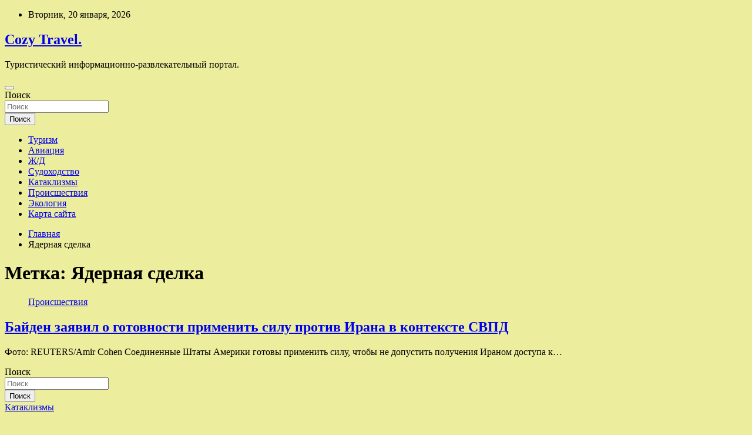

--- FILE ---
content_type: text/html; charset=UTF-8
request_url: http://uytnoe-adm.ru/tag/yadernaya-sdelka
body_size: 56543
content:
<!doctype html>
<html lang="ru-RU">
<head>
	<meta charset="UTF-8">
	<meta name="viewport" content="width=device-width, initial-scale=1, shrink-to-fit=no">
	<link rel="profile" href="https://gmpg.org/xfn/11">

	<title>Ядерная сделка &#8212; Cozy Travel.</title>
<meta name='robots' content='max-image-preview:large' />
<link rel='dns-prefetch' href='//fonts.googleapis.com' />
<style id='wp-img-auto-sizes-contain-inline-css' type='text/css'>
img:is([sizes=auto i],[sizes^="auto," i]){contain-intrinsic-size:3000px 1500px}
/*# sourceURL=wp-img-auto-sizes-contain-inline-css */
</style>
<style id='wp-block-library-inline-css' type='text/css'>
:root{--wp-block-synced-color:#7a00df;--wp-block-synced-color--rgb:122,0,223;--wp-bound-block-color:var(--wp-block-synced-color);--wp-editor-canvas-background:#ddd;--wp-admin-theme-color:#007cba;--wp-admin-theme-color--rgb:0,124,186;--wp-admin-theme-color-darker-10:#006ba1;--wp-admin-theme-color-darker-10--rgb:0,107,160.5;--wp-admin-theme-color-darker-20:#005a87;--wp-admin-theme-color-darker-20--rgb:0,90,135;--wp-admin-border-width-focus:2px}@media (min-resolution:192dpi){:root{--wp-admin-border-width-focus:1.5px}}.wp-element-button{cursor:pointer}:root .has-very-light-gray-background-color{background-color:#eee}:root .has-very-dark-gray-background-color{background-color:#313131}:root .has-very-light-gray-color{color:#eee}:root .has-very-dark-gray-color{color:#313131}:root .has-vivid-green-cyan-to-vivid-cyan-blue-gradient-background{background:linear-gradient(135deg,#00d084,#0693e3)}:root .has-purple-crush-gradient-background{background:linear-gradient(135deg,#34e2e4,#4721fb 50%,#ab1dfe)}:root .has-hazy-dawn-gradient-background{background:linear-gradient(135deg,#faaca8,#dad0ec)}:root .has-subdued-olive-gradient-background{background:linear-gradient(135deg,#fafae1,#67a671)}:root .has-atomic-cream-gradient-background{background:linear-gradient(135deg,#fdd79a,#004a59)}:root .has-nightshade-gradient-background{background:linear-gradient(135deg,#330968,#31cdcf)}:root .has-midnight-gradient-background{background:linear-gradient(135deg,#020381,#2874fc)}:root{--wp--preset--font-size--normal:16px;--wp--preset--font-size--huge:42px}.has-regular-font-size{font-size:1em}.has-larger-font-size{font-size:2.625em}.has-normal-font-size{font-size:var(--wp--preset--font-size--normal)}.has-huge-font-size{font-size:var(--wp--preset--font-size--huge)}.has-text-align-center{text-align:center}.has-text-align-left{text-align:left}.has-text-align-right{text-align:right}.has-fit-text{white-space:nowrap!important}#end-resizable-editor-section{display:none}.aligncenter{clear:both}.items-justified-left{justify-content:flex-start}.items-justified-center{justify-content:center}.items-justified-right{justify-content:flex-end}.items-justified-space-between{justify-content:space-between}.screen-reader-text{border:0;clip-path:inset(50%);height:1px;margin:-1px;overflow:hidden;padding:0;position:absolute;width:1px;word-wrap:normal!important}.screen-reader-text:focus{background-color:#ddd;clip-path:none;color:#444;display:block;font-size:1em;height:auto;left:5px;line-height:normal;padding:15px 23px 14px;text-decoration:none;top:5px;width:auto;z-index:100000}html :where(.has-border-color){border-style:solid}html :where([style*=border-top-color]){border-top-style:solid}html :where([style*=border-right-color]){border-right-style:solid}html :where([style*=border-bottom-color]){border-bottom-style:solid}html :where([style*=border-left-color]){border-left-style:solid}html :where([style*=border-width]){border-style:solid}html :where([style*=border-top-width]){border-top-style:solid}html :where([style*=border-right-width]){border-right-style:solid}html :where([style*=border-bottom-width]){border-bottom-style:solid}html :where([style*=border-left-width]){border-left-style:solid}html :where(img[class*=wp-image-]){height:auto;max-width:100%}:where(figure){margin:0 0 1em}html :where(.is-position-sticky){--wp-admin--admin-bar--position-offset:var(--wp-admin--admin-bar--height,0px)}@media screen and (max-width:600px){html :where(.is-position-sticky){--wp-admin--admin-bar--position-offset:0px}}

/*# sourceURL=wp-block-library-inline-css */
</style><style id='global-styles-inline-css' type='text/css'>
:root{--wp--preset--aspect-ratio--square: 1;--wp--preset--aspect-ratio--4-3: 4/3;--wp--preset--aspect-ratio--3-4: 3/4;--wp--preset--aspect-ratio--3-2: 3/2;--wp--preset--aspect-ratio--2-3: 2/3;--wp--preset--aspect-ratio--16-9: 16/9;--wp--preset--aspect-ratio--9-16: 9/16;--wp--preset--color--black: #000000;--wp--preset--color--cyan-bluish-gray: #abb8c3;--wp--preset--color--white: #ffffff;--wp--preset--color--pale-pink: #f78da7;--wp--preset--color--vivid-red: #cf2e2e;--wp--preset--color--luminous-vivid-orange: #ff6900;--wp--preset--color--luminous-vivid-amber: #fcb900;--wp--preset--color--light-green-cyan: #7bdcb5;--wp--preset--color--vivid-green-cyan: #00d084;--wp--preset--color--pale-cyan-blue: #8ed1fc;--wp--preset--color--vivid-cyan-blue: #0693e3;--wp--preset--color--vivid-purple: #9b51e0;--wp--preset--gradient--vivid-cyan-blue-to-vivid-purple: linear-gradient(135deg,rgb(6,147,227) 0%,rgb(155,81,224) 100%);--wp--preset--gradient--light-green-cyan-to-vivid-green-cyan: linear-gradient(135deg,rgb(122,220,180) 0%,rgb(0,208,130) 100%);--wp--preset--gradient--luminous-vivid-amber-to-luminous-vivid-orange: linear-gradient(135deg,rgb(252,185,0) 0%,rgb(255,105,0) 100%);--wp--preset--gradient--luminous-vivid-orange-to-vivid-red: linear-gradient(135deg,rgb(255,105,0) 0%,rgb(207,46,46) 100%);--wp--preset--gradient--very-light-gray-to-cyan-bluish-gray: linear-gradient(135deg,rgb(238,238,238) 0%,rgb(169,184,195) 100%);--wp--preset--gradient--cool-to-warm-spectrum: linear-gradient(135deg,rgb(74,234,220) 0%,rgb(151,120,209) 20%,rgb(207,42,186) 40%,rgb(238,44,130) 60%,rgb(251,105,98) 80%,rgb(254,248,76) 100%);--wp--preset--gradient--blush-light-purple: linear-gradient(135deg,rgb(255,206,236) 0%,rgb(152,150,240) 100%);--wp--preset--gradient--blush-bordeaux: linear-gradient(135deg,rgb(254,205,165) 0%,rgb(254,45,45) 50%,rgb(107,0,62) 100%);--wp--preset--gradient--luminous-dusk: linear-gradient(135deg,rgb(255,203,112) 0%,rgb(199,81,192) 50%,rgb(65,88,208) 100%);--wp--preset--gradient--pale-ocean: linear-gradient(135deg,rgb(255,245,203) 0%,rgb(182,227,212) 50%,rgb(51,167,181) 100%);--wp--preset--gradient--electric-grass: linear-gradient(135deg,rgb(202,248,128) 0%,rgb(113,206,126) 100%);--wp--preset--gradient--midnight: linear-gradient(135deg,rgb(2,3,129) 0%,rgb(40,116,252) 100%);--wp--preset--font-size--small: 13px;--wp--preset--font-size--medium: 20px;--wp--preset--font-size--large: 36px;--wp--preset--font-size--x-large: 42px;--wp--preset--spacing--20: 0.44rem;--wp--preset--spacing--30: 0.67rem;--wp--preset--spacing--40: 1rem;--wp--preset--spacing--50: 1.5rem;--wp--preset--spacing--60: 2.25rem;--wp--preset--spacing--70: 3.38rem;--wp--preset--spacing--80: 5.06rem;--wp--preset--shadow--natural: 6px 6px 9px rgba(0, 0, 0, 0.2);--wp--preset--shadow--deep: 12px 12px 50px rgba(0, 0, 0, 0.4);--wp--preset--shadow--sharp: 6px 6px 0px rgba(0, 0, 0, 0.2);--wp--preset--shadow--outlined: 6px 6px 0px -3px rgb(255, 255, 255), 6px 6px rgb(0, 0, 0);--wp--preset--shadow--crisp: 6px 6px 0px rgb(0, 0, 0);}:where(.is-layout-flex){gap: 0.5em;}:where(.is-layout-grid){gap: 0.5em;}body .is-layout-flex{display: flex;}.is-layout-flex{flex-wrap: wrap;align-items: center;}.is-layout-flex > :is(*, div){margin: 0;}body .is-layout-grid{display: grid;}.is-layout-grid > :is(*, div){margin: 0;}:where(.wp-block-columns.is-layout-flex){gap: 2em;}:where(.wp-block-columns.is-layout-grid){gap: 2em;}:where(.wp-block-post-template.is-layout-flex){gap: 1.25em;}:where(.wp-block-post-template.is-layout-grid){gap: 1.25em;}.has-black-color{color: var(--wp--preset--color--black) !important;}.has-cyan-bluish-gray-color{color: var(--wp--preset--color--cyan-bluish-gray) !important;}.has-white-color{color: var(--wp--preset--color--white) !important;}.has-pale-pink-color{color: var(--wp--preset--color--pale-pink) !important;}.has-vivid-red-color{color: var(--wp--preset--color--vivid-red) !important;}.has-luminous-vivid-orange-color{color: var(--wp--preset--color--luminous-vivid-orange) !important;}.has-luminous-vivid-amber-color{color: var(--wp--preset--color--luminous-vivid-amber) !important;}.has-light-green-cyan-color{color: var(--wp--preset--color--light-green-cyan) !important;}.has-vivid-green-cyan-color{color: var(--wp--preset--color--vivid-green-cyan) !important;}.has-pale-cyan-blue-color{color: var(--wp--preset--color--pale-cyan-blue) !important;}.has-vivid-cyan-blue-color{color: var(--wp--preset--color--vivid-cyan-blue) !important;}.has-vivid-purple-color{color: var(--wp--preset--color--vivid-purple) !important;}.has-black-background-color{background-color: var(--wp--preset--color--black) !important;}.has-cyan-bluish-gray-background-color{background-color: var(--wp--preset--color--cyan-bluish-gray) !important;}.has-white-background-color{background-color: var(--wp--preset--color--white) !important;}.has-pale-pink-background-color{background-color: var(--wp--preset--color--pale-pink) !important;}.has-vivid-red-background-color{background-color: var(--wp--preset--color--vivid-red) !important;}.has-luminous-vivid-orange-background-color{background-color: var(--wp--preset--color--luminous-vivid-orange) !important;}.has-luminous-vivid-amber-background-color{background-color: var(--wp--preset--color--luminous-vivid-amber) !important;}.has-light-green-cyan-background-color{background-color: var(--wp--preset--color--light-green-cyan) !important;}.has-vivid-green-cyan-background-color{background-color: var(--wp--preset--color--vivid-green-cyan) !important;}.has-pale-cyan-blue-background-color{background-color: var(--wp--preset--color--pale-cyan-blue) !important;}.has-vivid-cyan-blue-background-color{background-color: var(--wp--preset--color--vivid-cyan-blue) !important;}.has-vivid-purple-background-color{background-color: var(--wp--preset--color--vivid-purple) !important;}.has-black-border-color{border-color: var(--wp--preset--color--black) !important;}.has-cyan-bluish-gray-border-color{border-color: var(--wp--preset--color--cyan-bluish-gray) !important;}.has-white-border-color{border-color: var(--wp--preset--color--white) !important;}.has-pale-pink-border-color{border-color: var(--wp--preset--color--pale-pink) !important;}.has-vivid-red-border-color{border-color: var(--wp--preset--color--vivid-red) !important;}.has-luminous-vivid-orange-border-color{border-color: var(--wp--preset--color--luminous-vivid-orange) !important;}.has-luminous-vivid-amber-border-color{border-color: var(--wp--preset--color--luminous-vivid-amber) !important;}.has-light-green-cyan-border-color{border-color: var(--wp--preset--color--light-green-cyan) !important;}.has-vivid-green-cyan-border-color{border-color: var(--wp--preset--color--vivid-green-cyan) !important;}.has-pale-cyan-blue-border-color{border-color: var(--wp--preset--color--pale-cyan-blue) !important;}.has-vivid-cyan-blue-border-color{border-color: var(--wp--preset--color--vivid-cyan-blue) !important;}.has-vivid-purple-border-color{border-color: var(--wp--preset--color--vivid-purple) !important;}.has-vivid-cyan-blue-to-vivid-purple-gradient-background{background: var(--wp--preset--gradient--vivid-cyan-blue-to-vivid-purple) !important;}.has-light-green-cyan-to-vivid-green-cyan-gradient-background{background: var(--wp--preset--gradient--light-green-cyan-to-vivid-green-cyan) !important;}.has-luminous-vivid-amber-to-luminous-vivid-orange-gradient-background{background: var(--wp--preset--gradient--luminous-vivid-amber-to-luminous-vivid-orange) !important;}.has-luminous-vivid-orange-to-vivid-red-gradient-background{background: var(--wp--preset--gradient--luminous-vivid-orange-to-vivid-red) !important;}.has-very-light-gray-to-cyan-bluish-gray-gradient-background{background: var(--wp--preset--gradient--very-light-gray-to-cyan-bluish-gray) !important;}.has-cool-to-warm-spectrum-gradient-background{background: var(--wp--preset--gradient--cool-to-warm-spectrum) !important;}.has-blush-light-purple-gradient-background{background: var(--wp--preset--gradient--blush-light-purple) !important;}.has-blush-bordeaux-gradient-background{background: var(--wp--preset--gradient--blush-bordeaux) !important;}.has-luminous-dusk-gradient-background{background: var(--wp--preset--gradient--luminous-dusk) !important;}.has-pale-ocean-gradient-background{background: var(--wp--preset--gradient--pale-ocean) !important;}.has-electric-grass-gradient-background{background: var(--wp--preset--gradient--electric-grass) !important;}.has-midnight-gradient-background{background: var(--wp--preset--gradient--midnight) !important;}.has-small-font-size{font-size: var(--wp--preset--font-size--small) !important;}.has-medium-font-size{font-size: var(--wp--preset--font-size--medium) !important;}.has-large-font-size{font-size: var(--wp--preset--font-size--large) !important;}.has-x-large-font-size{font-size: var(--wp--preset--font-size--x-large) !important;}
/*# sourceURL=global-styles-inline-css */
</style>

<style id='classic-theme-styles-inline-css' type='text/css'>
/*! This file is auto-generated */
.wp-block-button__link{color:#fff;background-color:#32373c;border-radius:9999px;box-shadow:none;text-decoration:none;padding:calc(.667em + 2px) calc(1.333em + 2px);font-size:1.125em}.wp-block-file__button{background:#32373c;color:#fff;text-decoration:none}
/*# sourceURL=/wp-includes/css/classic-themes.min.css */
</style>
<link rel='stylesheet' id='bootstrap-style-css' href='http://uytnoe-adm.ru/wp-content/themes/newscard/assets/library/bootstrap/css/bootstrap.min.css' type='text/css' media='all' />
<link rel='stylesheet' id='newscard-style-css' href='http://uytnoe-adm.ru/wp-content/themes/newscard/style.css' type='text/css' media='all' />
<script type="text/javascript" src="http://uytnoe-adm.ru/wp-includes/js/jquery/jquery.min.js" id="jquery-core-js"></script>
<script type="text/javascript" id="wp-disable-css-lazy-load-js-extra">
/* <![CDATA[ */
var WpDisableAsyncLinks = {"wp-disable-font-awesome":"http://uytnoe-adm.ru/wp-content/themes/newscard/assets/library/font-awesome/css/all.min.css","wp-disable-google-fonts":"//fonts.googleapis.com/css?family=Roboto:100,300,300i,400,400i,500,500i,700,700i"};
//# sourceURL=wp-disable-css-lazy-load-js-extra
/* ]]> */
</script>
<script type="text/javascript" src="http://uytnoe-adm.ru/wp-content/plugins/wp-disable/js/css-lazy-load.min.js" id="wp-disable-css-lazy-load-js"></script>

<meta name="description" content="Ядерная сделка &#8212; Cozy Travel." />
<style type="text/css" id="custom-background-css">
body.custom-background { background-color: #eded9e; }
</style>
	<link rel="icon" href="http://uytnoe-adm.ru/wp-content/uploads/2022/06/turizm3-150x150.png" sizes="32x32" />
<link rel="icon" href="http://uytnoe-adm.ru/wp-content/uploads/2022/06/turizm3.png" sizes="192x192" />
<link rel="apple-touch-icon" href="http://uytnoe-adm.ru/wp-content/uploads/2022/06/turizm3.png" />
<meta name="msapplication-TileImage" content="http://uytnoe-adm.ru/wp-content/uploads/2022/06/turizm3.png" />
<link rel="alternate" type="application/rss+xml" title="RSS" href="http://uytnoe-adm.ru/rsslatest.xml" /></head>

<body class="archive tag tag-yadernaya-sdelka tag-695 custom-background wp-theme-newscard theme-body hfeed">
<div id="page" class="site">
	<a class="skip-link screen-reader-text" href="#content">Перейти к содержимому</a>
	
	<header id="masthead" class="site-header">

					<div class="info-bar">
				<div class="container">
					<div class="row gutter-10">
						<div class="col col-sm contact-section">
							<div class="date">
								<ul><li>Вторник, 20 января, 2026</li></ul>
							</div>
						</div><!-- .contact-section -->

											</div><!-- .row -->
          		</div><!-- .container -->
        	</div><!-- .infobar -->
        		<nav class="navbar navbar-expand-lg d-block">
			<div class="navbar-head header-overlay-dark" >
				<div class="container">
					<div class="row navbar-head-row align-items-center">
						<div class="col-lg-4">
							<div class="site-branding navbar-brand">
																	<h2 class="site-title"><a href="http://uytnoe-adm.ru/" rel="home">Cozy Travel.</a></h2>
																	<p class="site-description">Туристический информационно-развлекательный портал.</p>
															</div><!-- .site-branding .navbar-brand -->
						</div>
											</div><!-- .row -->
				</div><!-- .container -->
			</div><!-- .navbar-head -->
			<div class="navigation-bar">
				<div class="navigation-bar-top">
					<div class="container">
						<button class="navbar-toggler menu-toggle" type="button" data-toggle="collapse" data-target="#navbarCollapse" aria-controls="navbarCollapse" aria-expanded="false" aria-label="Переключение навигации"></button>
						<span class="search-toggle"></span>
					</div><!-- .container -->
					<div class="search-bar">
						<div class="container">
							<div class="search-block off">
								<form action="http://uytnoe-adm.ru/" method="get" class="search-form">
	<label class="assistive-text"> Поиск </label>
	<div class="input-group">
		<input type="search" value="" placeholder="Поиск" class="form-control s" name="s">
		<div class="input-group-prepend">
			<button class="btn btn-theme">Поиск</button>
		</div>
	</div>
</form><!-- .search-form -->
							</div><!-- .search-box -->
						</div><!-- .container -->
					</div><!-- .search-bar -->
				</div><!-- .navigation-bar-top -->
				<div class="navbar-main">
					<div class="container">
						<div class="collapse navbar-collapse" id="navbarCollapse">
							<div id="site-navigation" class="main-navigation nav-uppercase" role="navigation">
								<ul class="nav-menu navbar-nav d-lg-block"><li id="menu-item-61" class="menu-item menu-item-type-taxonomy menu-item-object-category menu-item-61"><a href="http://uytnoe-adm.ru/category/turizm">Туризм</a></li>
<li id="menu-item-62" class="menu-item menu-item-type-taxonomy menu-item-object-category menu-item-62"><a href="http://uytnoe-adm.ru/category/aviaciya">Авиация</a></li>
<li id="menu-item-58" class="menu-item menu-item-type-taxonomy menu-item-object-category menu-item-58"><a href="http://uytnoe-adm.ru/category/zh-d">Ж/Д</a></li>
<li id="menu-item-60" class="menu-item menu-item-type-taxonomy menu-item-object-category menu-item-60"><a href="http://uytnoe-adm.ru/category/sudoxodstvo">Судоходство</a></li>
<li id="menu-item-57" class="menu-item menu-item-type-taxonomy menu-item-object-category menu-item-57"><a href="http://uytnoe-adm.ru/category/kataklizmy">Катаклизмы</a></li>
<li id="menu-item-63" class="menu-item menu-item-type-taxonomy menu-item-object-category menu-item-63"><a href="http://uytnoe-adm.ru/category/proisshestviya">Происшествия</a></li>
<li id="menu-item-59" class="menu-item menu-item-type-taxonomy menu-item-object-category menu-item-59"><a href="http://uytnoe-adm.ru/category/ekologiya">Экология</a></li>
<li id="menu-item-64" class="menu-item menu-item-type-post_type menu-item-object-page menu-item-64"><a href="http://uytnoe-adm.ru/karta-sajta">Карта сайта</a></li>
</ul>							</div><!-- #site-navigation .main-navigation -->
						</div><!-- .navbar-collapse -->
						<div class="nav-search">
							<span class="search-toggle"></span>
						</div><!-- .nav-search -->
					</div><!-- .container -->
				</div><!-- .navbar-main -->
			</div><!-- .navigation-bar -->
		</nav><!-- .navbar -->

		
		
					<div id="breadcrumb">
				<div class="container">
					<div role="navigation" aria-label="Навигационные цепочки" class="breadcrumb-trail breadcrumbs" itemprop="breadcrumb"><ul class="trail-items" itemscope itemtype="http://schema.org/BreadcrumbList"><meta name="numberOfItems" content="2" /><meta name="itemListOrder" content="Ascending" /><li itemprop="itemListElement" itemscope itemtype="http://schema.org/ListItem" class="trail-item trail-begin"><a href="http://uytnoe-adm.ru" rel="home" itemprop="item"><span itemprop="name">Главная</span></a><meta itemprop="position" content="1" /></li><li itemprop="itemListElement" itemscope itemtype="http://schema.org/ListItem" class="trail-item trail-end"><span itemprop="name">Ядерная сделка</span><meta itemprop="position" content="2" /></li></ul></div>				</div>
			</div><!-- .breadcrumb -->
			</header><!-- #masthead -->
	<div id="content" class="site-content ">
		<div class="container">
							<div class="row justify-content-center site-content-row">
			<div id="content" class="site-content">
	<div class="container">
		<div class="row justify-content-center site-content-row">
			<div id="primary" class="content-area col-lg-8">
				<main id="main" class="site-main">

					
						<header class="page-header">
							<h1 class="page-title">Метка: <span>Ядерная сделка</span></h1>						</header><!-- .page-header -->

						<div class="row gutter-parent-14 post-wrap">
								<div class="col-sm-6 col-xxl-4 post-col">
	<div class="post-1246 post type-post status-publish format-standard has-post-thumbnail hentry category-proisshestviya tag-izrail tag-iran tag-svpd tag-ssha tag-yadernaya-sdelka">

		
				<figure class="post-featured-image post-img-wrap">
					<a title="Байден заявил о готовности применить силу против Ирана в контексте СВПД" href="http://uytnoe-adm.ru/proisshestviya/baiden-zaiavil-o-gotovnosti-primenit-sily-protiv-irana-v-kontekste-svpd.html" class="post-img" style="background-image: url('http://uytnoe-adm.ru/wp-content/uploads/2022/07/bajden-zajavil-o-gotovnosti-primenit-silu-protiv-irana-v-kontekste-svpd-b5acf1d.jpg');"></a>
					<div class="entry-meta category-meta">
						<div class="cat-links"><a href="http://uytnoe-adm.ru/category/proisshestviya" rel="category tag">Происшествия</a></div>
					</div><!-- .entry-meta -->
				</figure><!-- .post-featured-image .post-img-wrap -->

			
					<header class="entry-header">
				<h2 class="entry-title"><a href="http://uytnoe-adm.ru/proisshestviya/baiden-zaiavil-o-gotovnosti-primenit-sily-protiv-irana-v-kontekste-svpd.html" rel="bookmark">Байден заявил о готовности применить силу против Ирана в контексте СВПД</a></h2>
									<!-- .entry-meta -->
								</header>
				<div class="entry-content">
								<p>Фото: REUTERS/Amir Cohen Соединенные Штаты Америки готовы применить силу, чтобы не допустить получения Ираном доступа к&hellip;</p>
						</div><!-- entry-content -->

			</div><!-- .post-1246 -->
	</div><!-- .col-sm-6 .col-xxl-4 .post-col -->
						</div><!-- .row .gutter-parent-14 .post-wrap-->

						
				</main><!-- #main -->
			</div><!-- #primary -->
			

<aside id="secondary" class="col-lg-4 widget-area" role="complementary">
	<div class="sticky-sidebar">
<p></p>
<p>

		<section id="search-2" class="widget widget_search"><form action="http://uytnoe-adm.ru/" method="get" class="search-form">
	<label class="assistive-text"> Поиск </label>
	<div class="input-group">
		<input type="search" value="" placeholder="Поиск" class="form-control s" name="s">
		<div class="input-group-prepend">
			<button class="btn btn-theme">Поиск</button>
		</div>
	</div>
</form><!-- .search-form -->
</section><section id="newscard_horizontal_vertical_posts-2" class="widget newscard-widget-horizontal-vertical-posts">				<div class="row gutter-parent-14 post-vertical">
			<div class="col-md-6 first-col">
										<div class="post-boxed main-post clearfix">
											<div class="post-img-wrap">
							<a href="http://uytnoe-adm.ru/kataklizmy/ludi-padali-kak-dojd-kak-proizoshla-krypneishaia-aviakatastrofa-ugoslavii.html" class="post-img" style="background-image: url('http://uytnoe-adm.ru/wp-content/uploads/2022/07/ljudi-padali-kak-dozhd-kak-proizoshla-krupnejshaja-aviakatastrofa-jugoslavii-f0ccee1.jpg');"></a>
						</div>
										<div class="post-content">
						<div class="entry-meta category-meta">
							<div class="cat-links"><a href="http://uytnoe-adm.ru/category/kataklizmy" rel="category tag">Катаклизмы</a></div>
						</div><!-- .entry-meta -->
						<h3 class="entry-title"><a href="http://uytnoe-adm.ru/kataklizmy/ludi-padali-kak-dojd-kak-proizoshla-krypneishaia-aviakatastrofa-ugoslavii.html">«Люди падали как дождь»: как произошла крупнейшая авиакатастрофа Югославии</a></h3>						
						<div class="entry-content">
							10 сентября 1976 года возле югославского Загреба на высоте около 10 км столкнулись два авиалайнера. В катастрофе погибли 177 человек, на тот момент это стало самым смертоносным столкновением в воздухе во всем мире. Столкновение произошло в результате процедурной ошибки со&hellip;						</div><!-- .entry-content -->
					</div>
				</div><!-- post-boxed -->
			</div>
			<div class="col-md-6 second-col">
												<div class="post-boxed inlined clearfix">
													<div class="post-img-wrap">
								<a href="http://uytnoe-adm.ru/kataklizmy/zemletriasenie-magnitydoi-40-proizoshlo-v-irane.html" class="post-img" style="background-image: url('http://uytnoe-adm.ru/wp-content/uploads/2022/07/zemletrjasenie-magnitudoj-40-proizoshlo-vnbspirane-753384a-300x193.jpg');"></a>
							</div>
												<div class="post-content">
							<div class="entry-meta category-meta">
								<div class="cat-links"><a href="http://uytnoe-adm.ru/category/kataklizmy" rel="category tag">Катаклизмы</a></div>
							</div><!-- .entry-meta -->
							<h3 class="entry-title"><a href="http://uytnoe-adm.ru/kataklizmy/zemletriasenie-magnitydoi-40-proizoshlo-v-irane.html">Землетрясение магнитудой 4,0 произошло в Иране</a></h3>						</div>
					</div><!-- .post-boxed -->
													<div class="post-boxed inlined clearfix">
													<div class="post-img-wrap">
								<a href="http://uytnoe-adm.ru/kataklizmy/na-sahaline-vveli-rejim-chs-iz-za-shoda-selei.html" class="post-img" style="background-image: url('http://uytnoe-adm.ru/wp-content/uploads/2022/07/nanbspsahaline-vveli-rezhim-chsnbspiz-za-shoda-selej-4cabea4-300x200.jpg');"></a>
							</div>
												<div class="post-content">
							<div class="entry-meta category-meta">
								<div class="cat-links"><a href="http://uytnoe-adm.ru/category/kataklizmy" rel="category tag">Катаклизмы</a></div>
							</div><!-- .entry-meta -->
							<h3 class="entry-title"><a href="http://uytnoe-adm.ru/kataklizmy/na-sahaline-vveli-rejim-chs-iz-za-shoda-selei.html">На Сахалине ввели режим ЧС из-за схода селей</a></h3>						</div>
					</div><!-- .post-boxed -->
													<div class="post-boxed inlined clearfix">
													<div class="post-img-wrap">
								<a href="http://uytnoe-adm.ru/kataklizmy/nazvana-osnovnaia-versiia-krysheniia-mig-29-pod-astrahanu.html" class="post-img" style="background-image: url('http://uytnoe-adm.ru/wp-content/uploads/2022/07/nazvana-osnovnaja-versija-krushenija-mig-29-pod-astrahanju-485fd44-300x200.jpg');"></a>
							</div>
												<div class="post-content">
							<div class="entry-meta category-meta">
								<div class="cat-links"><a href="http://uytnoe-adm.ru/category/kataklizmy" rel="category tag">Катаклизмы</a></div>
							</div><!-- .entry-meta -->
							<h3 class="entry-title"><a href="http://uytnoe-adm.ru/kataklizmy/nazvana-osnovnaia-versiia-krysheniia-mig-29-pod-astrahanu.html">Названа основная версия крушения МиГ-29 под Астраханью</a></h3>						</div>
					</div><!-- .post-boxed -->
													<div class="post-boxed inlined clearfix">
													<div class="post-img-wrap">
								<a href="http://uytnoe-adm.ru/kataklizmy/v-byhte-na-sahaline-zafiksirovali-razliv-nefteprodyktov.html" class="post-img" style="background-image: url('http://uytnoe-adm.ru/wp-content/uploads/2022/07/vnbspbuhte-nanbspsahaline-zafiksirovali-razliv-nefteproduktov-6261200-300x170.jpg');"></a>
							</div>
												<div class="post-content">
							<div class="entry-meta category-meta">
								<div class="cat-links"><a href="http://uytnoe-adm.ru/category/kataklizmy" rel="category tag">Катаклизмы</a></div>
							</div><!-- .entry-meta -->
							<h3 class="entry-title"><a href="http://uytnoe-adm.ru/kataklizmy/v-byhte-na-sahaline-zafiksirovali-razliv-nefteprodyktov.html">В бухте на Сахалине зафиксировали разлив нефтепродуктов</a></h3>						</div>
					</div><!-- .post-boxed -->
												</div>
		</div><!-- .row gutter-parent-14 -->

		</section><!-- .widget_featured_post --><section id="newscard_horizontal_vertical_posts-3" class="widget newscard-widget-horizontal-vertical-posts">				<div class="row gutter-parent-14 post-vertical">
			<div class="col-md-6 first-col">
										<div class="post-boxed main-post clearfix">
											<div class="post-img-wrap">
							<a href="http://uytnoe-adm.ru/proisshestviya/ahmat-i-spartak-sygrali-vnichu-v-matche-pervogo-tyra-rpl.html" class="post-img" style="background-image: url('http://uytnoe-adm.ru/wp-content/uploads/2022/07/ahmat-i-spartak-sygrali-vnichju-v-matche-pervogo-tura-rpl-5b809e4.jpg');"></a>
						</div>
										<div class="post-content">
						<div class="entry-meta category-meta">
							<div class="cat-links"><a href="http://uytnoe-adm.ru/category/proisshestviya" rel="category tag">Происшествия</a></div>
						</div><!-- .entry-meta -->
						<h3 class="entry-title"><a href="http://uytnoe-adm.ru/proisshestviya/ahmat-i-spartak-sygrali-vnichu-v-matche-pervogo-tyra-rpl.html">«Ахмат» и «Спартак» сыграли вничью в матче первого тура РПЛ</a></h3>						
						<div class="entry-content">
							Фото: ТАСС/Афонина Елена                                                                            	 	 		 	 	 		 	                                                                                                                   	 	                                                   	 	 		 		 		 	                                                                                                                                                                 
Футбольный клуб «Ахмат» из Грозного сыграл вничью с московским «Спартаком» со счетом 1:1 в матче первого тура Российской премьер-лиги (РПЛ), передает «Спорт-Экспресс».
                                     Абаскаль, Йоканович и Федотов стартуют в премьер-лиге на фоне кадровых проблем                   
Встреча прошла в Грозном.&hellip;						</div><!-- .entry-content -->
					</div>
				</div><!-- post-boxed -->
			</div>
			<div class="col-md-6 second-col">
												<div class="post-boxed inlined clearfix">
													<div class="post-img-wrap">
								<a href="http://uytnoe-adm.ru/proisshestviya/toni-bler-zaiavil-o-konce-ery-gospodstva-zapada.html" class="post-img" style="background-image: url('http://uytnoe-adm.ru/wp-content/uploads/2022/07/toni-bler-zajavil-o-konce-ery-gospodstva-zapada-4017f86-300x169.jpg');"></a>
							</div>
												<div class="post-content">
							<div class="entry-meta category-meta">
								<div class="cat-links"><a href="http://uytnoe-adm.ru/category/proisshestviya" rel="category tag">Происшествия</a></div>
							</div><!-- .entry-meta -->
							<h3 class="entry-title"><a href="http://uytnoe-adm.ru/proisshestviya/toni-bler-zaiavil-o-konce-ery-gospodstva-zapada.html">Тони Блэр заявил о конце эры господства Запада</a></h3>						</div>
					</div><!-- .post-boxed -->
													<div class="post-boxed inlined clearfix">
													<div class="post-img-wrap">
								<a href="http://uytnoe-adm.ru/proisshestviya/mahachev-srazitsia-s-oliveiroi-za-tityl-chempiona-ufc-v-legkom-vese.html" class="post-img" style="background-image: url('http://uytnoe-adm.ru/wp-content/uploads/2022/07/mahachev-srazitsja-s-olivejroj-za-titul-chempiona-ufc-v-legkom-vese-42fe3e5-300x169.jpg');"></a>
							</div>
												<div class="post-content">
							<div class="entry-meta category-meta">
								<div class="cat-links"><a href="http://uytnoe-adm.ru/category/proisshestviya" rel="category tag">Происшествия</a></div>
							</div><!-- .entry-meta -->
							<h3 class="entry-title"><a href="http://uytnoe-adm.ru/proisshestviya/mahachev-srazitsia-s-oliveiroi-za-tityl-chempiona-ufc-v-legkom-vese.html">Махачев сразится с Оливейрой за титул чемпиона UFC в легком весе</a></h3>						</div>
					</div><!-- .post-boxed -->
													<div class="post-boxed inlined clearfix">
													<div class="post-img-wrap">
								<a href="http://uytnoe-adm.ru/proisshestviya/sinoptik-predypredil-moskvichei-o-nadvigaushihsia-ciklonicheskih-vihriah.html" class="post-img" style="background-image: url('http://uytnoe-adm.ru/wp-content/uploads/2022/07/sinoptik-predupredil-moskvichej-o-nadvigajushhihsja-ciklonicheskih-vihrjah-34f61f2-300x169.jpg');"></a>
							</div>
												<div class="post-content">
							<div class="entry-meta category-meta">
								<div class="cat-links"><a href="http://uytnoe-adm.ru/category/proisshestviya" rel="category tag">Происшествия</a></div>
							</div><!-- .entry-meta -->
							<h3 class="entry-title"><a href="http://uytnoe-adm.ru/proisshestviya/sinoptik-predypredil-moskvichei-o-nadvigaushihsia-ciklonicheskih-vihriah.html">Синоптик предупредил москвичей о надвигающихся циклонических вихрях</a></h3>						</div>
					</div><!-- .post-boxed -->
													<div class="post-boxed inlined clearfix">
													<div class="post-img-wrap">
								<a href="http://uytnoe-adm.ru/proisshestviya/saydovskii-princ-napomnil-baideny-pro-oshibky-ssha-v-irake.html" class="post-img" style="background-image: url('http://uytnoe-adm.ru/wp-content/uploads/2022/07/saudovskij-princ-napomnil-bajdenu-pro-oshibku-ssha-v-irake-9798b6b-300x169.jpg');"></a>
							</div>
												<div class="post-content">
							<div class="entry-meta category-meta">
								<div class="cat-links"><a href="http://uytnoe-adm.ru/category/proisshestviya" rel="category tag">Происшествия</a></div>
							</div><!-- .entry-meta -->
							<h3 class="entry-title"><a href="http://uytnoe-adm.ru/proisshestviya/saydovskii-princ-napomnil-baideny-pro-oshibky-ssha-v-irake.html">Саудовский принц напомнил Байдену про ошибку США в Ираке</a></h3>						</div>
					</div><!-- .post-boxed -->
												</div>
		</div><!-- .row gutter-parent-14 -->

		</section><!-- .widget_featured_post --><section id="tag_cloud-2" class="widget widget_tag_cloud"><h3 class="widget-title">Метки</h3><div class="tagcloud"><a href="http://uytnoe-adm.ru/tag/aviaciya" class="tag-cloud-link tag-link-3 tag-link-position-1" style="font-size: 13.291338582677pt;" aria-label="Авиация (17 элементов)">Авиация</a>
<a href="http://uytnoe-adm.ru/tag/avtomobili" class="tag-cloud-link tag-link-78 tag-link-position-2" style="font-size: 8pt;" aria-label="Автомобили (5 элементов)">Автомобили</a>
<a href="http://uytnoe-adm.ru/tag/anapu" class="tag-cloud-link tag-link-233 tag-link-position-3" style="font-size: 8pt;" aria-label="Анапу (5 элементов)">Анапу</a>
<a href="http://uytnoe-adm.ru/tag/armiya-rf-vs-rf" class="tag-cloud-link tag-link-166 tag-link-position-4" style="font-size: 10.425196850394pt;" aria-label="Армия РФ (ВС РФ) (9 элементов)">Армия РФ (ВС РФ)</a>
<a href="http://uytnoe-adm.ru/tag/associacii-turoperatorov-rossii-ator" class="tag-cloud-link tag-link-114 tag-link-position-5" style="font-size: 13.511811023622pt;" aria-label="Ассоциации туроператоров России (АТОР) (18 элементов)">Ассоциации туроператоров России (АТОР)</a>
<a href="http://uytnoe-adm.ru/tag/boris-dzhonson" class="tag-cloud-link tag-link-89 tag-link-position-6" style="font-size: 8.7716535433071pt;" aria-label="Борис Джонсон (6 элементов)">Борис Джонсон</a>
<a href="http://uytnoe-adm.ru/tag/vsu" class="tag-cloud-link tag-link-234 tag-link-position-7" style="font-size: 11.307086614173pt;" aria-label="ВСУ (11 элементов)">ВСУ</a>
<a href="http://uytnoe-adm.ru/tag/vladimir-putin" class="tag-cloud-link tag-link-76 tag-link-position-8" style="font-size: 9.3228346456693pt;" aria-label="Владимир Путин (7 элементов)">Владимир Путин</a>
<a href="http://uytnoe-adm.ru/tag/v-mire" class="tag-cloud-link tag-link-60 tag-link-position-9" style="font-size: 8.7716535433071pt;" aria-label="В мире (6 элементов)">В мире</a>
<a href="http://uytnoe-adm.ru/tag/germaniya" class="tag-cloud-link tag-link-119 tag-link-position-10" style="font-size: 9.8740157480315pt;" aria-label="Германия (8 элементов)">Германия</a>
<a href="http://uytnoe-adm.ru/tag/dnr" class="tag-cloud-link tag-link-269 tag-link-position-11" style="font-size: 11.637795275591pt;" aria-label="ДНР (12 элементов)">ДНР</a>
<a href="http://uytnoe-adm.ru/tag/dzho-bajden" class="tag-cloud-link tag-link-211 tag-link-position-12" style="font-size: 8.7716535433071pt;" aria-label="Джо Байден (6 элементов)">Джо Байден</a>
<a href="http://uytnoe-adm.ru/tag/donbass" class="tag-cloud-link tag-link-207 tag-link-position-13" style="font-size: 8.7716535433071pt;" aria-label="Донбасс (6 элементов)">Донбасс</a>
<a href="http://uytnoe-adm.ru/tag/zheleznaya-doroga" class="tag-cloud-link tag-link-7 tag-link-position-14" style="font-size: 22pt;" aria-label="Железная Дорога (112 элементов)">Железная Дорога</a>
<a href="http://uytnoe-adm.ru/tag/zaporozhe" class="tag-cloud-link tag-link-50 tag-link-position-15" style="font-size: 9.8740157480315pt;" aria-label="Запорожье (8 элементов)">Запорожье</a>
<a href="http://uytnoe-adm.ru/tag/zemletryasenie" class="tag-cloud-link tag-link-12 tag-link-position-16" style="font-size: 10.425196850394pt;" aria-label="Землетрясение (9 элементов)">Землетрясение</a>
<a href="http://uytnoe-adm.ru/tag/katastrofy" class="tag-cloud-link tag-link-9 tag-link-position-17" style="font-size: 15.385826771654pt;" aria-label="Катастрофы (27 элементов)">Катастрофы</a>
<a href="http://uytnoe-adm.ru/tag/kitaj" class="tag-cloud-link tag-link-28 tag-link-position-18" style="font-size: 8pt;" aria-label="Китай (5 элементов)">Китай</a>
<a href="http://uytnoe-adm.ru/tag/minoborony" class="tag-cloud-link tag-link-165 tag-link-position-19" style="font-size: 9.3228346456693pt;" aria-label="Минобороны (7 элементов)">Минобороны</a>
<a href="http://uytnoe-adm.ru/tag/moskva" class="tag-cloud-link tag-link-54 tag-link-position-20" style="font-size: 14.944881889764pt;" aria-label="Москва (25 элементов)">Москва</a>
<a href="http://uytnoe-adm.ru/tag/moskvy" class="tag-cloud-link tag-link-68 tag-link-position-21" style="font-size: 12.96062992126pt;" aria-label="Москвы (16 элементов)">Москвы</a>
<a href="http://uytnoe-adm.ru/tag/nato" class="tag-cloud-link tag-link-90 tag-link-position-22" style="font-size: 8.7716535433071pt;" aria-label="НАТО (6 элементов)">НАТО</a>
<a href="http://uytnoe-adm.ru/tag/otxody" class="tag-cloud-link tag-link-18 tag-link-position-23" style="font-size: 12.409448818898pt;" aria-label="Отходы (14 элементов)">Отходы</a>
<a href="http://uytnoe-adm.ru/tag/pogibshie" class="tag-cloud-link tag-link-330 tag-link-position-24" style="font-size: 8pt;" aria-label="Погибшие (5 элементов)">Погибшие</a>
<a href="http://uytnoe-adm.ru/tag/pogoda" class="tag-cloud-link tag-link-185 tag-link-position-25" style="font-size: 9.3228346456693pt;" aria-label="Погода (7 элементов)">Погода</a>
<a href="http://uytnoe-adm.ru/tag/poezda" class="tag-cloud-link tag-link-6 tag-link-position-26" style="font-size: 22pt;" aria-label="Поезда (112 элементов)">Поезда</a>
<a href="http://uytnoe-adm.ru/tag/polety" class="tag-cloud-link tag-link-4 tag-link-position-27" style="font-size: 13.291338582677pt;" aria-label="Полеты (17 элементов)">Полеты</a>
<a href="http://uytnoe-adm.ru/tag/proisshestviya" class="tag-cloud-link tag-link-14 tag-link-position-28" style="font-size: 13.952755905512pt;" aria-label="Происшествия (20 элементов)">Происшествия</a>
<a href="http://uytnoe-adm.ru/tag/rossiya" class="tag-cloud-link tag-link-27 tag-link-position-29" style="font-size: 14.393700787402pt;" aria-label="Россия (22 элемента)">Россия</a>
<a href="http://uytnoe-adm.ru/tag/rosturizma" class="tag-cloud-link tag-link-112 tag-link-position-30" style="font-size: 8pt;" aria-label="Ростуризма (5 элементов)">Ростуризма</a>
<a href="http://uytnoe-adm.ru/tag/ssha" class="tag-cloud-link tag-link-103 tag-link-position-31" style="font-size: 12.96062992126pt;" aria-label="США (16 элементов)">США</a>
<a href="http://uytnoe-adm.ru/tag/sankcii" class="tag-cloud-link tag-link-120 tag-link-position-32" style="font-size: 10.866141732283pt;" aria-label="Санкции (10 элементов)">Санкции</a>
<a href="http://uytnoe-adm.ru/tag/smert" class="tag-cloud-link tag-link-55 tag-link-position-33" style="font-size: 8pt;" aria-label="Смерть (5 элементов)">Смерть</a>
<a href="http://uytnoe-adm.ru/tag/sochi" class="tag-cloud-link tag-link-44 tag-link-position-34" style="font-size: 15.165354330709pt;" aria-label="Сочи (26 элементов)">Сочи</a>
<a href="http://uytnoe-adm.ru/tag/texnologii" class="tag-cloud-link tag-link-61 tag-link-position-35" style="font-size: 10.425196850394pt;" aria-label="Технологии (9 элементов)">Технологии</a>
<a href="http://uytnoe-adm.ru/tag/ukraina" class="tag-cloud-link tag-link-73 tag-link-position-36" style="font-size: 15.716535433071pt;" aria-label="Украина (29 элементов)">Украина</a>
<a href="http://uytnoe-adm.ru/tag/ceny" class="tag-cloud-link tag-link-133 tag-link-position-37" style="font-size: 8pt;" aria-label="Цены (5 элементов)">Цены</a>
<a href="http://uytnoe-adm.ru/tag/ekologiya" class="tag-cloud-link tag-link-10 tag-link-position-38" style="font-size: 13.952755905512pt;" aria-label="Экология (20 элементов)">Экология</a>
<a href="http://uytnoe-adm.ru/tag/vladivostok" class="tag-cloud-link tag-link-217 tag-link-position-39" style="font-size: 8.7716535433071pt;" aria-label="владивосток (6 элементов)">владивосток</a>
<a href="http://uytnoe-adm.ru/tag/kaliningrad" class="tag-cloud-link tag-link-37 tag-link-position-40" style="font-size: 10.866141732283pt;" aria-label="калининград (10 элементов)">калининград</a>
<a href="http://uytnoe-adm.ru/tag/krym" class="tag-cloud-link tag-link-331 tag-link-position-41" style="font-size: 8pt;" aria-label="крым (5 элементов)">крым</a>
<a href="http://uytnoe-adm.ru/tag/sankt-peterburg" class="tag-cloud-link tag-link-221 tag-link-position-42" style="font-size: 12.629921259843pt;" aria-label="санкт-петербург (15 элементов)">санкт-петербург</a>
<a href="http://uytnoe-adm.ru/tag/sevmorput" class="tag-cloud-link tag-link-62 tag-link-position-43" style="font-size: 8.7716535433071pt;" aria-label="севморпуть (6 элементов)">севморпуть</a>
<a href="http://uytnoe-adm.ru/tag/sudoxodstvo" class="tag-cloud-link tag-link-231 tag-link-position-44" style="font-size: 9.3228346456693pt;" aria-label="судоходство (7 элементов)">судоходство</a>
<a href="http://uytnoe-adm.ru/tag/turciya" class="tag-cloud-link tag-link-39 tag-link-position-45" style="font-size: 8pt;" aria-label="турция (5 элементов)">турция</a></div>
</section>	</div><!-- .sticky-sidebar -->
</aside><!-- #secondary -->
		</div><!-- row -->
	</div><!-- .container -->
</div><!-- #content .site-content-->
					</div><!-- row -->
		</div><!-- .container -->
	</div><!-- #content .site-content-->
	<footer id="colophon" class="site-footer" role="contentinfo">
		
			<div class="container">
				<section class="featured-stories">
								<h3 class="stories-title">
									<a href="http://uytnoe-adm.ru/category/ekologiya">Экология</a>
							</h3>
							<div class="row gutter-parent-14">
													<div class="col-sm-6 col-lg-3">
								<div class="post-boxed">
																			<div class="post-img-wrap">
											<div class="featured-post-img">
												<a href="http://uytnoe-adm.ru/ekologiya/sotrydnikam-kronockogo-zapovednika-vynesli-realnye-sroki.html" class="post-img" style="background-image: url('http://uytnoe-adm.ru/wp-content/uploads/2022/07/sotrudnikam-kronockogo-zapovednika-vynesli-realnye-sroki-79b3da2.jpg');"></a>
											</div>
											<div class="entry-meta category-meta">
												<div class="cat-links"><a href="http://uytnoe-adm.ru/category/ekologiya" rel="category tag">Экология</a></div>
											</div><!-- .entry-meta -->
										</div><!-- .post-img-wrap -->
																		<div class="post-content">
																				<h3 class="entry-title"><a href="http://uytnoe-adm.ru/ekologiya/sotrydnikam-kronockogo-zapovednika-vynesli-realnye-sroki.html">Сотрудникам Кроноцкого заповедника вынесли реальные сроки</a></h3>																					<div class="entry-meta">
																							</div>
																			</div><!-- .post-content -->
								</div><!-- .post-boxed -->
							</div><!-- .col-sm-6 .col-lg-3 -->
													<div class="col-sm-6 col-lg-3">
								<div class="post-boxed">
																			<div class="post-img-wrap">
											<div class="featured-post-img">
												<a href="http://uytnoe-adm.ru/ekologiya/prezident-rf-podpisal-zakony-kasaushiesia-temy-okryjaushei-sredy.html" class="post-img" style="background-image: url('http://uytnoe-adm.ru/wp-content/uploads/2022/07/prezident-rf-podpisal-zakony-kasajushhiesja-temy-okruzhajushhej-sredy-97777bf.jpg');"></a>
											</div>
											<div class="entry-meta category-meta">
												<div class="cat-links"><a href="http://uytnoe-adm.ru/category/ekologiya" rel="category tag">Экология</a></div>
											</div><!-- .entry-meta -->
										</div><!-- .post-img-wrap -->
																		<div class="post-content">
																				<h3 class="entry-title"><a href="http://uytnoe-adm.ru/ekologiya/prezident-rf-podpisal-zakony-kasaushiesia-temy-okryjaushei-sredy.html">Президент РФ подписал законы, касающиеся темы окружающей среды</a></h3>																					<div class="entry-meta">
																							</div>
																			</div><!-- .post-content -->
								</div><!-- .post-boxed -->
							</div><!-- .col-sm-6 .col-lg-3 -->
													<div class="col-sm-6 col-lg-3">
								<div class="post-boxed">
																			<div class="post-img-wrap">
											<div class="featured-post-img">
												<a href="http://uytnoe-adm.ru/ekologiya/borshevik-ekologicheskaia-ygroza-ili-skrytyi-potencial.html" class="post-img" style="background-image: url('http://uytnoe-adm.ru/wp-content/uploads/2022/07/borshhevik-ekologicheskaja-ugroza-ili-skrytyj-potencial-db1ac8a.jpg');"></a>
											</div>
											<div class="entry-meta category-meta">
												<div class="cat-links"><a href="http://uytnoe-adm.ru/category/ekologiya" rel="category tag">Экология</a></div>
											</div><!-- .entry-meta -->
										</div><!-- .post-img-wrap -->
																		<div class="post-content">
																				<h3 class="entry-title"><a href="http://uytnoe-adm.ru/ekologiya/borshevik-ekologicheskaia-ygroza-ili-skrytyi-potencial.html">Борщевик – экологическая угроза или скрытый потенциал?</a></h3>																					<div class="entry-meta">
																							</div>
																			</div><!-- .post-content -->
								</div><!-- .post-boxed -->
							</div><!-- .col-sm-6 .col-lg-3 -->
													<div class="col-sm-6 col-lg-3">
								<div class="post-boxed">
																			<div class="post-img-wrap">
											<div class="featured-post-img">
												<a href="http://uytnoe-adm.ru/ekologiya/ekoaktivisty-zablokirovali-dorogy-na-etape-tour-de-france.html" class="post-img" style="background-image: url('http://uytnoe-adm.ru/wp-content/uploads/2022/07/ekoaktivisty-zablokirovali-dorogu-na-etape-tour-de-france-65592cd.jpg');"></a>
											</div>
											<div class="entry-meta category-meta">
												<div class="cat-links"><a href="http://uytnoe-adm.ru/category/ekologiya" rel="category tag">Экология</a></div>
											</div><!-- .entry-meta -->
										</div><!-- .post-img-wrap -->
																		<div class="post-content">
																				<h3 class="entry-title"><a href="http://uytnoe-adm.ru/ekologiya/ekoaktivisty-zablokirovali-dorogy-na-etape-tour-de-france.html">Экоактивисты заблокировали дорогу на этапе Tour de France</a></h3>																					<div class="entry-meta">
																							</div>
																			</div><!-- .post-content -->
								</div><!-- .post-boxed -->
							</div><!-- .col-sm-6 .col-lg-3 -->
											</div><!-- .row -->
				</section><!-- .featured-stories -->
			</div><!-- .container -->
		
					<div class="widget-area">
				<div class="container">
					<div class="row">
						<div class="col-sm-6 col-lg-3">
							<section id="custom_html-2" class="widget_text widget widget_custom_html"><div class="textwidget custom-html-widget"><p><noindex><font size="1">
Все материалы на данном сайте взяты из открытых источников и предоставляются исключительно в ознакомительных целях. Права на материалы принадлежат их владельцам. Администрация сайта ответственности за содержание материала не несет.
</font>
</noindex></p></div></section>						</div><!-- footer sidebar column 1 -->
						<div class="col-sm-6 col-lg-3">
							<section id="custom_html-3" class="widget_text widget widget_custom_html"><div class="textwidget custom-html-widget"><p><noindex><font size="1">
Если Вы обнаружили на нашем сайте материалы, которые нарушают авторские права, принадлежащие Вам, Вашей компании или организации, пожалуйста, сообщите нам.
</font>
</noindex></p></div></section>						</div><!-- footer sidebar column 2 -->
						<div class="col-sm-6 col-lg-3">
							<section id="custom_html-4" class="widget_text widget widget_custom_html"><div class="textwidget custom-html-widget"><p><noindex> <font size="1">
На сайте могут быть опубликованы материалы 18+! <br>
При цитировании ссылка на источник обязательна.
</font>
</noindex></p></div></section>						</div><!-- footer sidebar column 3 -->
						<div class="col-sm-6 col-lg-3">
							<section id="custom_html-5" class="widget_text widget widget_custom_html"><div class="textwidget custom-html-widget"><noindex>
<!--LiveInternet counter--><a href="https://www.liveinternet.ru/click"
target="_blank"><img id="licntB84D" width="88" height="31" style="border:0" 
title="LiveInternet: показано число просмотров за 24 часа, посетителей за 24 часа и за сегодня"
src="[data-uri]"
alt=""/></a><script>(function(d,s){d.getElementById("licntB84D").src=
"https://counter.yadro.ru/hit?t20.10;r"+escape(d.referrer)+
((typeof(s)=="undefined")?"":";s"+s.width+"*"+s.height+"*"+
(s.colorDepth?s.colorDepth:s.pixelDepth))+";u"+escape(d.URL)+
";h"+escape(d.title.substring(0,150))+";"+Math.random()})
(document,screen)</script><!--/LiveInternet-->
</noindex></div></section>						</div><!-- footer sidebar column 4 -->
					</div><!-- .row -->
				</div><!-- .container -->
			</div><!-- .widget-area -->
				<div class="site-info">
			<div class="container">
				<div class="row">
										<div class="copyright col-lg order-lg-1 text-lg-left">
						<div class="theme-link">
						
							Copyright © 2026 <a href="http://uytnoe-adm.ru/" title="Cozy Travel." >Cozy Travel.</a></div>
					</div><!-- .copyright -->
				</div><!-- .row -->
			</div><!-- .container -->
		</div><!-- .site-info -->
	</footer><!-- #colophon -->
	<div class="back-to-top"><a title="Перейти наверх" href="#masthead"></a></div>
</div><!-- #page -->

<script type="text/javascript">
<!--
var _acic={dataProvider:10};(function(){var e=document.createElement("script");e.type="text/javascript";e.async=true;e.src="https://www.acint.net/aci.js";var t=document.getElementsByTagName("script")[0];t.parentNode.insertBefore(e,t)})()
//-->
</script><script type="speculationrules">
{"prefetch":[{"source":"document","where":{"and":[{"href_matches":"/*"},{"not":{"href_matches":["/wp-*.php","/wp-admin/*","/wp-content/uploads/*","/wp-content/*","/wp-content/plugins/*","/wp-content/themes/newscard/*","/*\\?(.+)"]}},{"not":{"selector_matches":"a[rel~=\"nofollow\"]"}},{"not":{"selector_matches":".no-prefetch, .no-prefetch a"}}]},"eagerness":"conservative"}]}
</script>
<script type="text/javascript" src="http://uytnoe-adm.ru/wp-content/themes/newscard/assets/library/bootstrap/js/popper.min.js" id="popper-script-js"></script>
<script type="text/javascript" src="http://uytnoe-adm.ru/wp-content/themes/newscard/assets/library/bootstrap/js/bootstrap.min.js" id="bootstrap-script-js"></script>
<script type="text/javascript" src="http://uytnoe-adm.ru/wp-content/themes/newscard/assets/library/match-height/jquery.matchHeight-min.js" id="jquery-match-height-js"></script>
<script type="text/javascript" src="http://uytnoe-adm.ru/wp-content/themes/newscard/assets/library/match-height/jquery.matchHeight-settings.js" id="newscard-match-height-js"></script>
<script type="text/javascript" src="http://uytnoe-adm.ru/wp-content/themes/newscard/assets/js/skip-link-focus-fix.js" id="newscard-skip-link-focus-fix-js"></script>
<script type="text/javascript" src="http://uytnoe-adm.ru/wp-content/themes/newscard/assets/library/sticky/jquery.sticky.js" id="jquery-sticky-js"></script>
<script type="text/javascript" src="http://uytnoe-adm.ru/wp-content/themes/newscard/assets/library/sticky/jquery.sticky-settings.js" id="newscard-jquery-sticky-js"></script>
<script type="text/javascript" src="http://uytnoe-adm.ru/wp-content/themes/newscard/assets/js/scripts.js" id="newscard-scripts-js"></script>

</body>
</html>
